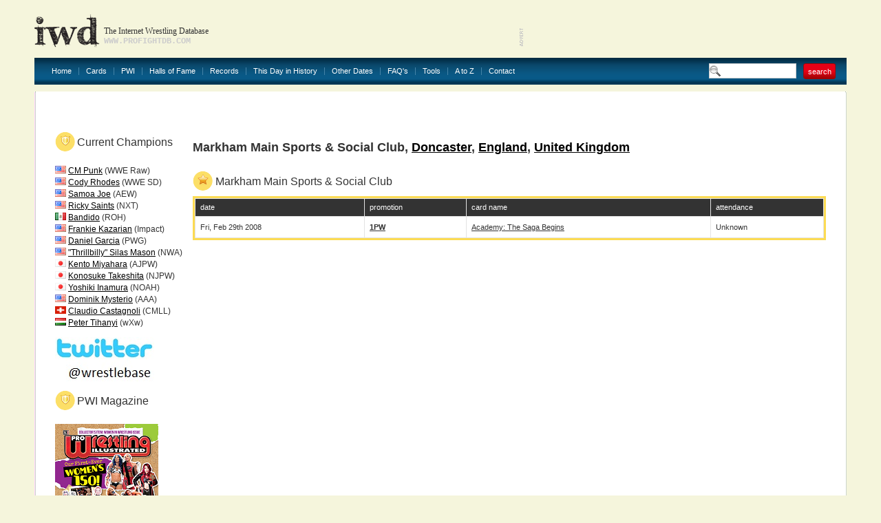

--- FILE ---
content_type: text/html
request_url: http://www.profightdb.com/locations/united-kingdom/england/doncaster/markham-main-sports--social-club-1853.html
body_size: 10459
content:
<!DOCTYPE html PUBLIC "-//W3C//DTD XHTML 1.0 Transitional//EN" "http://www.w3.org/TR/xhtml1/DTD/xhtml1-transitional.dtd">
<html xmlns="http://www.w3.org/1999/xhtml">
<head>
<meta http-equiv="Content-Type" content="text/html; charset=UTF-8" />
<meta name="verify-v1" content="rs5ARNzFcIaZIuOvV2D8+jrVX6lvYx81JMaXibOA/TU=" />
<meta name="msvalidate.01" content="12FA92E57C225DA0B513F83E5398534E" />
<meta name="y_key" content="fff7ab8e0db21f0c" />
<meta name="verify_w" content="d93cd1de54593e24588ff3b9dc2eb628" />
<title>Markham Main Sports & Social Club, Doncaster, England, United Kingdom - The Internet Wrestling Database</title>
<meta name="keywords" content="Markham Main Sports & Social Club, Doncaster, England, United Kingdom - The Internet Wrestling Database" />
<meta name="description" content="Find out the results of wrestling cards held at the Markham Main Sports & Social Club in Doncaster, England, United Kingdom at the Internet Wrestling Database" />

<!-- Begin Cookie Consent plugin by Silktide - http://silktide.com/cookieconsent -->
<script type="text/javascript">
    window.cookieconsent_options = {"message":"IWD uses cookies to ensure you get the best experience on our website","dismiss":"Got it!","learnMore":"More info","link":null,"theme":"light-bottom"};
</script>

<script type="text/javascript" src="//s3.amazonaws.com/cc.silktide.com/cookieconsent.latest.min.js"></script>
<!-- End Cookie Consent plugin -->

<script language="JavaScript" type="text/javascript">

// document.write('Your settings are ' + screen.width + ' x ' + screen.height + '');
if (screen.width >= 1600) {
document.write('<link rel="stylesheet" type="text/css" href="/css/style-1600.css"/>');
} else if (screen.width >= 1440) {
document.write('<link rel="stylesheet" type="text/css" href="/css/style-1440.css"/>');
} else if (screen.width >= 1280) {
document.write('<link rel="stylesheet" type="text/css" href="/css/style-1280.css"/>');
} else  {
document.write('<link rel="stylesheet" type="text/css" href="/css/style.css"/>');
}
//  End -->
</script>

<link rel="stylesheet" href="/css/sIFR-screen.css" type="text/css" media="screen" />
<link rel="stylesheet" href="/css/sIFR-print.css" type="text/css" media="print" />
<script type="text/javascript" src="/swf/sifr/sifr.js"></script>
<script type="text/javascript" src="/common/functions.js"></script>
<!--[if IE 6]>
	<script type="text/javascript" src="/css/unitpngfix/unitpngfix.js"></script>
	<style type="text/css" media="screen">
      body {behavior: url(/css/csshover.htc);} 
   </style>
<![endif]-->
</head>
<body>
<div class="top-wrapper">
	<div class="wrapper">
		<div class="header">
			<a href="/" class="logo"></a>
			<div class="slogan">
				<div class="heading">The Internet Wrestling Database</div>
				<div class="url">www.profightdb.com</div>
			</div>
			<div class="adverts">
<script async src="https://pagead2.googlesyndication.com/pagead/js/adsbygoogle.js"></script>
<ins class="adsbygoogle"
     style="display:inline-block;width:468px;height:60px"
     data-ad-client="ca-pub-4529850940040690"
     data-ad-slot="8256635754"></ins>
<script>
     (adsbygoogle = window.adsbygoogle || []).push({});
</script>			</div>
		</div>
		<div class="nav"><ul><li><a href="/">Home</a></li><li><a href="/cards/pg1-no.html">Cards</a></li><li><a href="/pwi-500/2020.html">PWI</a><ul><li><a href="/pwi-500/2021.html">PWI 500</a></li><li><a href="/pwi-female-50/2021.html">PWI Female 50/100/150</a></li><li><a href="/pwi-monthly-index.html">PWI Monthly Ratings</a></li><li><a href="/pwi-cover-history.html">PWI Cover History</a></li></li></ul></li><li><a href="/halls-of-fame.html">Halls of Fame</a></li><li><a href="/records.html">Records</a></li><li><a href="/this-day-in-history.html">This Day in History</a></li><li><a href="/date-search.php">Other Dates</a><ul><li><a href="/date-search.html">Date Search</a></li><li><a href="/year-search.html?year=2022">Year Search</a></li></ul></li><li><a href="/faq.html">FAQ's</a></li><li><a href="/rss.xml">Tools</a><ul><li><a href="/rss.xml">Official RSS Feed</a></li><li><a href="/link-to-us.html">Link To Us</a></li></ul></li><li><a href="/atoz.html">A to Z</a></li><li><a href="/contact-form.html" class="last">Contact</a></li></ul>
			<form class="search-box" action="/search.html" method="get"><input type="text" name="search-term" value="" /><input type="submit" name="submit" value="search" class="red-button"/></form>
		</div>
		<div class="content-wrapper">
			<div class="ct"></div><div class="content inner">
	<div class="top">
	<div class="left" ></div>
	<form class="right" action="/" method="post">
			</form>
	<div class="clear"></div>
</div><div class="left-content">
<h1><img src="/img/shield.png" alt="" width="14" height="15"/>Current Champions</h1><br/>
<img src="/img/flags/us.gif" width="16" height="11"> <a href="/wrestlers/cm-punk-467.html">CM Punk</a> (WWE Raw)<br/><img src="/img/flags/us.gif" width="16" height="11"> <a href="/wrestlers/cody-rhodes-2805.html">Cody Rhodes</a> (WWE SD)<br/><img src="/img/flags/us.gif" width="16" height="11"> <a href="/wrestlers/samoa-joe-917.html">Samoa Joe</a> (AEW)<br/><img src="/img/flags/us.gif" width="16" height="11"> <a href="/wrestlers/ricky-saints-9269.html">Ricky Saints</a> (NXT)<br/><img src="/img/flags/3e4a7a65a2mx.gif" width="16" height="11"> <a href="/wrestlers/bandido-14137.html">Bandido</a> (ROH)<br/><img src="/img/flags/us.gif" width="16" height="11"> <a href="/wrestlers/frankie-kazarian-857.html">Frankie Kazarian</a> (Impact)<br/><img src="/img/flags/us.gif" width="16" height="11"> <a href="/wrestlers/daniel-garcia-14225.html">Daniel Garcia</a> (PWG)<br/><img src="/img/flags/us.gif" width="16" height="11"> <a href="/wrestlers/thrillbilly-silas-mason-13905.html">"Thrillbilly" Silas Mason</a> (NWA)<br/><img src="/img/flags/6048621ea2jp.gif" width="16" height="11"> <a href="/wrestlers/kento-miyahara-5379.html">Kento Miyahara</a> (AJPW)<br/><img src="/img/flags/6048621ea2jp.gif" width="16" height="11"> <a href="/wrestlers/konosuke-takeshita-12916.html">Konosuke Takeshita</a> (NJPW)<br/><img src="/img/flags/6048621ea2jp.gif" width="16" height="11"> <a href="/wrestlers/yoshiki-inamura-14406.html">Yoshiki Inamura</a> (NOAH)<br/><img src="/img/flags/us.gif" width="16" height="11"> <a href="/wrestlers/dominik-mysterio-17377.html">Dominik Mysterio</a> (AAA)<br/><img src="/img/flags/acbbaefd1bswitzerland.png" width="16" height="11"> <a href="/wrestlers/claudio-castagnoli-1874.html">Claudio Castagnoli</a> (CMLL)<br/><img src="/img/flags/0c61cb3f8ehu.gif" width="16" height="11"> <a href="/wrestlers/peter-tihanyi-18050.html">Peter Tihanyi</a> (wXw)<br/><p/>
<a href="http://www.twitter.com/wrestlebase"><img border="0" src="/img/twitterbase.jpg" alt="Our Official Twitter" /></a>
<p />
<h1><img src="/img/shield.png" alt="" width="14" height="15"/>PWI Magazine</h1><br/>
<a target="_blank" href="http://www.pwi-online.com"><img border="0" align="left" src="/img/PWD_8122_C1_US-1-1135x1536.png" width="150" height="200" alt="Visit PWI's Website"/></a>

</div>
<!-- end of Left Content -->
	<div class="right-content"><h2>Markham Main Sports & Social Club, <a href='/locations/united-kingdom/england/doncaster-2311.html'>Doncaster</a>, <a href='/locations/united-kingdom/england-52.html'>England</a>, <a href='/locations/united-kingdom-2.html'>United Kingdom</a></h2>			<div class="table yellow">
			<h2><img src="/img/star.png" alt="star"/>Markham Main Sports & Social Club</h2>
			<div class="table-wrapper">
				<table cellpadding="0" cellspacing="1">
					<tr class="head">
						<th>date</th>
						<th>promotion</th>
						<th>card name</th>
						<th>attendance</th>
					</tr>
					
								<tr class="gray">
									<td>Fri, Feb 29th 2008</td>
									<td>
										<a href="/cards/1pw-cards-pg1-no-74.html" class="black"><strong>1PW</strong></a>
									</td>
									<td>
										<a href="/cards/1pw/academy-the-saga-begins-11977.html">Academy: The Saga Begins</a>
									</td>
									<td class="gray">unknown</td>
								</tr>
											</table>
						</div>
		</div> <!-- end of table -->
		<p>
			</div><!-- end of Right Content -->
<div class="advert">
<script async src="//pagead2.googlesyndication.com/pagead/js/adsbygoogle.js"></script>
<!-- 728x90, created 1/10/09 -->
<ins class="adsbygoogle"
     style="display:inline-block;width:728px;height:90px"
     data-ad-client="ca-pub-4529850940040690"
     data-ad-slot="0620977642"></ins>
<script>
(adsbygoogle = window.adsbygoogle || []).push({});
</script></div>
<p></p></div><p></p></div><!-- end of Content -->
			<div class="cb"></div>
		</div>
		<div class="footer" align="center">
			<a href="/">Home</a> | <a href="/cards/pg1-no.html">Cards</a> | <a href="/pwi-500/2021.html">PWI500</a> | <a href="/halls-of-fame.html">Halls of Fame</a> | <a href="/this-day-in-history.html">This Day in History</a> | <a href="/date-search.html">Other Dates</a> | <a href="/faq.html">FAQ's</a> | <a href="/rss.xml">Official RSS Feed</a> | <a href="/link-to-us.html">Link To Us</a>
			<div>
				<b> &copy; 2008-2022 Internet Wrestling Database (IWD)&nbsp; | <a href="/tos.html">Terms and Conditions</a> | </b>

<b><a href = "">PWI Magazine</a></b> 

<b> | <a href="/contact-form.html">Contact</a></b>
			</div>
		</div>
	</div>
<script type="text/javascript">
	if(typeof sIFR == "function")
	{
		sIFR.replaceElement(named({sSelector:"body .slogan .heading", sFlashSrc:"/swf/trajanpro-bold.swf", sColor:"#333333", sLinkColor:"#333333", sHoverColor:"#333333", nPaddingTop:0, nPaddingBottom:0, sWmode: "transparent", sFlashVars:"textalign=left"}));
		sIFR.replaceElement(named({sSelector:"body .slogan .url", sFlashSrc:"/swf/trajanpro-regular.swf", sColor:"#cccccc", sLinkColor:"#cccccc", sHoverColor:"#cccccc", nPaddingTop:0, nPaddingBottom:0, sWmode: "transparent", sFlashVars:"textalign=left"}));
	}
</script>
<script type="text/javascript">
var gaJsHost = (("https:" == document.location.protocol) ? "https://ssl." : "http://www.");
document.write(unescape("%3Cscript src='" + gaJsHost + "google-analytics.com/ga.js' type='text/javascript'%3E%3C/script%3E"));
</script>
<script type="text/javascript">
try {
var pageTracker = _gat._getTracker("UA-9803875-1");
pageTracker._trackPageview();
} catch(err) {}</script>
</body>
</html>


--- FILE ---
content_type: text/html; charset=utf-8
request_url: https://www.google.com/recaptcha/api2/aframe
body_size: 269
content:
<!DOCTYPE HTML><html><head><meta http-equiv="content-type" content="text/html; charset=UTF-8"></head><body><script nonce="YFXZUREGXTPstHWEN0oA8g">/** Anti-fraud and anti-abuse applications only. See google.com/recaptcha */ try{var clients={'sodar':'https://pagead2.googlesyndication.com/pagead/sodar?'};window.addEventListener("message",function(a){try{if(a.source===window.parent){var b=JSON.parse(a.data);var c=clients[b['id']];if(c){var d=document.createElement('img');d.src=c+b['params']+'&rc='+(localStorage.getItem("rc::a")?sessionStorage.getItem("rc::b"):"");window.document.body.appendChild(d);sessionStorage.setItem("rc::e",parseInt(sessionStorage.getItem("rc::e")||0)+1);localStorage.setItem("rc::h",'1765137330520');}}}catch(b){}});window.parent.postMessage("_grecaptcha_ready", "*");}catch(b){}</script></body></html>

--- FILE ---
content_type: text/css
request_url: http://www.profightdb.com/css/style-1280.css
body_size: 19050
content:
@charset "utf-8";
/* CSS Document */

html, body {
	margin: 0;
	padding: 0;
	width: 100%;
	height: 100%;
/*	background-image: url(../img/bg-left.gif); */
	background-repeat: repeat-x;
/*	background-color: #022E47; */
	background-color: #F5F5DC;
	font-family: Arial;
	font-size: 12px;
}

a {
	color: #000000;
	text-decoration: underline;
}

a:hover {
	text-decoration: none;
}

form {
	margin: 0;
	padding: 0;
}

.top-wrapper {
/*	background-image: url(../img/bg-top.gif); */
	background-repeat: no-repeat;
	background-position: top center;
	margin: 0 auto;
	max-width: 2560px;
}

.wrapper {
	width: 1180px;
	margin: 0 auto;
}

.header {
	height: 84px;
}

.header a.logo {
	background-image:url(../img/logo.png);
	width: 94px;
	height: 49px;
	float: left;
	margin-top: 20px;
}

* html .header a.logo {
	background-image: none;
	filter: progid:DXImageTransform.Microsoft.AlphaImageLoader(
     src='../img/logo.png', sizingMethod='crop');
}

.header .slogan {
	font-family: "trajan Pro";
	font-size: 12px;
	font-weight: 100;
	color: #333333;
	padding-top: 38px;
	padding-left: 7px;
	height: 46px;
	float: left;
}

.header .slogan .url {
	font-family: "Courier New", Courier, monospace;
	font-size: 12px;
	font-weight: 600;
	color: #cccccc;
	text-transform: uppercase;
}

.header .adverts {
	float: right;
	background-image: url(../img/advert.gif);
	background-position: left bottom;
	background-repeat: no-repeat;
	padding: 10px 0 0 7px;
}

a img {
	border: none;
}

.header .adverts a img {
	border: 2px solid #FFFFFF;
}

.nav {
	background-image: url(../img/nav-bg.gif);
	background-repeat: repeat-x;
	height: 39px;
	margin-bottom: 10px;
}

.nav ul {
	margin: 0 0 0 15px;
	padding: 0;
	list-style:none;
}

.nav ul li {
	float: left;
	line-height: 39px;
	position: relative;
}

.nav ul li a {
	float: left;
	margin-top: 14px;
	padding: 0 10px 0 10px;
	border-right: 1px solid #4483a7;
	font-family: Arial, Helvetica, sans-serif;
	font-size: 11px;
	color: #ffffff;
	line-height: 11px;
	text-decoration: none;
}

.nav ul li a:hover {
	text-decoration: underline;
}

.nav ul li a.last {
	border-right: none;
}

.nav ul li ul {
	display: none;
	position: absolute;
}

.nav ul li:hover ul {
	display: block;
	top: 25px;
	left: -15px;
	background-color: #FFFFFF;
	border: 1px solid #333399;
	width: 220px;
	float: left;
}

* html .nav ul li:hover ul {
	top: 29px;
	background-color: #FFFFFF;
}

.nav ul li:hover ul li {
	float: left;
	width: 220px;
	border: none;
	line-height: 23px;
	padding: 0;
	margin: 0;
	position: relative;
	z-index: 1000;
}

.nav ul li:hover ul li a {
	padding: 0 0 0 10px;
	margin: 0;
	color: #000000;
	line-height: 23px;
	border: none;
	display: block;
	position: relative;
}

.nav .search-box {
	float: right;
	line-height: 22px;
	width: 200px;
	margin: 0;
	padding: 8px 0 0 0;
}

.nav .search-box input {
	width: 100px;
	padding-left: 23px;
	float: left;
	border: 1px solid #cccccc;
	background-image: url(../img/magnifying-glass.gif);
	background-repeat: no-repeat;
	background-position: left center;
	font-family: Verdana, Arial, Helvetica, sans-serif;
	font-size: 11px;
	color: #b4b1b1;
	height: 15px;
	padding-top: 4px;
	background-color: #FFFFFF;
}

.nav .search-box input.red-button {
	background: transparent;
	background-image: url(../img/red-button.png);
	width: 48px;
	height: 23px;
	margin: 0 10px 0 10px;
	border: none;
	text-align: center;
	padding: 0;
	color: #FFFFFF;
	line-height: 20px;
	font-size: 11px;
}

* html .nav .search-box input.red-button {
	background-image: none;
	filter: progid:DXImageTransform.Microsoft.AlphaImageLoader(
     src='../img/red-button.png', sizingMethod='crop');
}

.nav .search-box input.red-button:hover {
	color: #000000;
	cursor: pointer;
}

.content input.red-button {
	background: transparent;
	background-image: url(../img/red-button.png);
	width: 48px;
	height: 23px;
	margin: 0 3px 0 3px;
	border: none;
	text-align: center;
	padding: 0;
	color: #FFFFFF;
	line-height: 20px;
	font-size: 11px;
}

* html .content input.red-button {
	background-image: none;
	filter: progid:DXImageTransform.Microsoft.AlphaImageLoader(
     src='../img/red-button.png', sizingMethod='crop');
}

.content input.red-button:hover {
	color: #000000;
	cursor: pointer;
}

.content input.gray-button {
	background: transparent;
	background-image: url(../img/gray-button.png);
	width: 48px;
	height: 23px;
	margin: 0 3px 0 3px;
	border: none;
	text-align: center;
	padding: 0;
	color: #FFFFFF;
	line-height: 20px;
	font-size: 11px;
}

* html .content input.gray-button {
	background-image: none;
	filter: progid:DXImageTransform.Microsoft.AlphaImageLoader(
     src='../img/gray-button.png', sizingMethod='crop');
}

.content input.gray-button:hover {
	color: #FF0000;
	cursor: pointer;
}

.right-align {
	float: right;
}

.content-wrapper {
	background-image: url(../img/content-bg-1180.gif); 
	background-repeat: repeat-y;
}

.content-wrapper .ct {
	background-image: url(../img/content-top-1180.gif);
	background-repeat: no-repeat;
	height: 3px;
}

.content-wrapper .cb {
	background-image: url(../img/content-bottom.gif);
	background-repeat: no-repeat;
	background-position: bottom left;
	height: 3px;
	clear: both;
	padding-top: 15px;
}

.content {
	padding: 15px 60px 15px 60px;
	min-height: 200px;
	font-family: Arial, Helvetica, sans-serif;
	font-size: 12px;
}

* html .content {
	height: 200px;
}

.inner {
	padding: 15px 30px 15px 30px;
}

.left {
	float: left;
	line-height: 23px;
}

.right {
	float: right;
	line-height: 23px;
}

.clear {
	clear: both;
}

.content .top {
	font-size: 11px;
	color: #999999;
	line-height: 23px;
	margin-bottom: 15px;
	height: 25px;
	line-height: 25px;
}

* html .content .top {
	margin-top: -15px;
}

.content .top a {
	color: #cccccc;
	text-decoration: none;
}

.content .top a:hover {
	text-decoration: underline;
}

.content .top input {
	border: 1px solid #999999;
	width: 90px;
	padding-left: 6px;
	color: #999999;
	padding-top: 3px;
	height: 16px;
	line-height: 20px;
	padding-bottom: 3px;
}

* html .content .top input {
	padding: 0 0 0 6px;
	height: 21px;
}

.content .top form a {
	color: #999999;
	font-size: 11px;
	text-decoration: underline;
}

.content .top form strong {
	color: #033e5f;
}

.content input.black-button {
	background: transparent;
	background-image: url(../img/black-button.png);
	width: 48px;
	height: 23px !important;
	margin: 0 10px 0 10px;
	border: none;
	text-align: center;
	padding: 0;
	color: #FFFFFF;
	line-height: 20px;
	font-size: 11px;
}

* html .content input.black-button {
	background-image: none;
	filter: progid:DXImageTransform.Microsoft.AlphaImageLoader(
     src='../img/black-button.png', sizingMethod='crop');
}

.content input.black-button:hover {
	color: #FF0000;
	cursor: pointer;
}

.content {
	font-family: Arial;
	font-size: 12px;
	color: #333333;
	line-height: 17px;
}

.content h1 {
	font-size: 19px;
	font-weight: 700;
	color: #222121;
	margin: 0px 0 15px 0;
	padding: 0;
	clear: both;
	display: block;
}

.table {
	margin: 25px 0 0 0;
	clear: both;
	font-size: 11px;
	line-height: 25px;
	clear: both;
}

.table a {
	line-height: 25px;
	text-decoration: underline;
}

.table a:hover {
	text-decoration: none;
}

.table h2 {
	background-repeat: no-repeat;
	line-height: 27px;
	height: 27px;
	padding: 2px 0 3px 34px;
	margin: 10px 0 5px 0;
	font-size: 16px;
	font-weight: 100;
	color: #333333;
	clear: both;
}

* html .table h2 {
	padding-top: 6px;
	padding-bottom: 0;
}

.table h2 img {
	margin-left: -27px;
	margin-right: 10px;
}

.orange h2 img {
	margin-left: -24px;
	margin-top: 2px;
}

.table-wrapper {
	padding: 3px;
}

.table table {
	margin: 0;
	background-color: #e3e3e3;
	width: 100%;
}

.table table td {
	background-color: #FFFFFF;
	min-height: 11px;
	padding: 7px;
	color: #333333;
	line-height: 16px;
}

.table table td a {
	line-height: 16px;
}

.table table th {
	background-color: #333333;
	line-height: 25px;
	padding: 0 7px 0 7px;
	color: #FFFFFF;
	font-weight: 100;
	text-align: left;
	white-space: nowrap;
}

.table table th a {
	color: #FFFFFF;
	text-decoration: underline;
}

.table table td img {
	margin: 3px 5px -3px 0;
}

* html .table table td img {
	margin: 3px 5px -3px 0;
}

.table tr.chequered td {
	background-color: #f5f5f5;
}

.table select {
	margin-bottom: 7px;
}

.table tr td.center {
	text-align: center;
}

.table tr td.gray-text {
	color: #999999;
}

/* Table color definitions */

.yellow .table-wrapper {
	background-color: #fcdb53;
}

.yellow h2 {
	background-image: url(../img/circle-yellow.png);
}

.yellow a {
	color: #e79609;
}

/*--*/

.green .table-wrapper {
	background-color: #cceaae;
}

.green h2 {
	background-image: url(../img/circle-green.png);
}

.green a {
	color: #cceaae;
}

/*--*/

.sky-blue .table-wrapper {
	background-color: #cae2fa;
}

.sky-blue h2 {
	background-image: url(../img/circle-sky-blue.png);
}

.sky-blue a {
	color: #e79609;
}

/*--*/

.red .table-wrapper {
	background-color: #f6dede;
}

.red h2 {
	background-image: url(../img/circle-red.png);
}

.red a {
	color: #d10211;
}

/*--*/

.orange .table-wrapper {
	background-color: #fde0ad;
}

.orange h2 {
	background-image: url(../img/circle-orange.png);
}

.orange a {
	color: #fd5a0a;
}

/*--*/

.green .table-wrapper {
	background-color: #cceaae;
}

.green h2 {
	background-image: url(../img/circle-green.png);
}

.green a {
	color: #cceaae;
}

/*--*/

.cyan .table-wrapper {
	background-color: #c4f2f2;
}

.cyan h2 {
	background-image: url(../img/circle-cyan.png);
}

.cyan a {
	color: #079597;
}

/*--*/

.light-green .table-wrapper {
	background-color: #e7f8cd;
}

.light-green h2 {
	background-image: url(../img/circle-light-green.png);
}

.light-green a {
	color: #7aae2a;
}

/*--*/

.violet .table-wrapper {
	background-color: #fdd9fd;
}

.violet h2 {
	background-image: url(../img/circle-violet.png);
}

.violet a {
	color: #980298;
}

/*--*/

.yellow-green .table-wrapper {
	background-color: #f0f6cc;
}

.yellow-green h2 {
	background-image: url(../img/circle-yellow-green.png);
}

.yellow-green a {
	color: #7b8638;
}

/*--*/

.brown .table-wrapper {
	background-color: #ecddce;
}

.brown h2 {
	background-image: url(../img/circle-brown.png);
}

.brown a {
	color: #775839;
}

/*--*/

.gray a {
	color: #999999;
}

.black a {
	color: #333333;
}

a.gray {
	color: #999999;
}

a.black {
	color: #333333;
}

a.dark-blue {
	color: #006699;
}

a.light-blue {
	color: #85afd8;
}

a.dark-green {
	color: #75a333;
}

/* end of table colors */

a.all {
	padding-left: 3px;
	color: #333333;
}

.content .advert {
	clear: both;
	margin: 0;
	padding: 20px 0 0 0;
	text-align: center;
}

.left-content {
	float: left;
	width: 190px;
}

.right-content {
	float: right;
	width: 920px;
}

.right-content .top {
	margin-right: -17px;
}

.inner-type2 .top {
	margin-right: -17px;
}

.left-content {
	
}

.left-content h1 {
	background-image: url(../img/circle-yellow.png);
	background-repeat: no-repeat;
	line-height: 27px;
	height: 27px;
	padding: 2px 0 3px 34px;
	margin: 0;
	font-size: 16px;
	font-weight: 100;
	color: #333333;
}

.left-content h1 img {
	margin-left: -26px;
	margin-right: 10px;
	padding-top: 2px;
}

* html .left-content h1 {
	padding-top: 10px;
	height: 17px;
	line-height: 12px;
}

.left-content .narrow {
	line-height: 22px;
	border-bottom: 1px solid #efeeee;
	color: #999999;
	font-family: Arial, Helvetica, sans-serif;
	font-size: 11px;
	float: left;
	width: 100%;
}

.left-content .narrow span.left {
	font-weight: bold;
	float: left;
	width: 30px;
}

.left-content .narrow span.middle {
	float: left;
	width: 125px;
	padding-top: 6px;
}

* html .left-content .narrow span.middle {
	padding-top: 1px;
}

.left-content .narrow span.middle a {
	color: #066ba5;
	text-decoration: none;
	font-weight: bold;
	line-height: 12px;
}

.left-content .narrow span.middle a:hover {
	text-decoration: underline;
}

.left-content .narrow span.right {
	float: right;
	width: 25px;
	text-align: right;
}

.left-content a.all {
	margin: 10px 0 40px 0;
	display: block;
	clear: both;
}

.left-content .wide {
	padding: 12px 0 15px 0;
	border-bottom: 1px solid #efeeee;
	font-size: 11px;
	font-family: Arial;
	float: left;
	width: 100%;
}

.left-content .wide .left {
	float: left;
	width: 30px;
	line-height: 12px;
}

.left-content .wide .left img {
	margin: 4px 0 0 3px;
}

.left-content .wide .date {
	float: left;
	width: 150px;
	line-height: 12px;
	color: #999999;
}

.left-content .wide .middle {
	padding-left:30px;
	float: left;
	width: 130px;
	min-height: 14px;
	line-height: 22px;
}

* html .left-content .wide .middle {
	padding-left: 0px;
}

*+html .left-content .wide .middle {
	padding-left: 0px;
}

.left-content .wide .middle a {
	color: #066ba5;
	text-decoration: underline;
}

.left-content .wide .middle a:hover {
	text-decoration: none;
}

.left-content .wide .right {
	color: #999999;
	float: right;
	width: 25px;
	text-align: right;
}

.inner-type2 {
	padding: 15px 30px 15px 30px;
}

.inner-type2 .left-content {
	width: 683px;
	float: right;
}

.inner-type2 .right-content {
	width: 188px;
	text-align: right;
	float: left;
}

.inner-type2 .left-content h1 {
	background-image: none;
	padding-left: 0;
	font-size: 20px;
	font-weight: bold;
}

.inner-type2 .left-content form {
	margin: 0px 0 0 0;
	padding: 21px 0 0 0;
	border-top: 4px solid #fcdb53;
	clear: both;
}

.inner-type2 .left-content form fieldset {
	border: none;
	padding: 0;
}

.inner-type2 .left-content form legend {
	margin: -66px 0 0 0;
	float: left;
	font-family: Arial;
	font-size: 16px;
	color: #095784;
	font-weight: bold;
	text-transform: uppercase;
}

* html .inner-type2 .left-content form legend {
	margin: -51px 0 0 0;
}

*+html .inner-type2 .left-content form legend {
	margin: -51px 0 0 0;
}


.inner-type2 .left-content form label {
	width: 167px;
	margin-right: 15px;
	float: left;
	text-align: right;
	line-height: 23px;
	margin-bottom: 6px;
}

.inner-type2 .left-content form fieldset input {
	float: left;
	width: 296px;
	border: 1px solid #cccccc;
	height: 18px;
	line-height: 21px;
	color: #333333;
	padding-top: 3px;
	margin-bottom: 6px;
}

.inner-type2 .left-content form fieldset input.file-input {
	float: left;
	width: 296px;
	border: none;
	height: auto;
	line-height: inherit;
	color: #333333;
	padding-top: 0;
	margin-bottom: 6px;
}

.inner-type2 .left-content form fieldset input.arrow {
	background-image: url(../img/input-arrow.gif);
	background-repeat: no-repeat;
	background-position: top left;
	padding-left: 20px;
	width: 276px;
}

.inner-type2 .left-content form fieldset input.error {
	background-image: url(../img/input-arrow-red.gif);
	background-repeat: no-repeat;
	background-position: top left;
	padding-left: 20px;
	width: 276px;
	border-color: #e60016;
	color: #e60016;
}

.inner-type2 .left-content form div.error {
	margin-bottom: 6px;
	color: #e60016;
	padding-left: 8px;
	font-size: 12px;
	font-style: italic;
	float: left;
	line-height: 23px;
}

* html .inner-type2 .left-content form fieldset input {
	line-height: 23px;
	padding-top: 0;
	padding-bottom: 3px;
}

*+html .inner-type2 .left-content form fieldset input {
	line-height: 23px;
	padding-top: 0;
	padding-bottom: 3px;
}

.inner-type2 .left-content form fieldset select {
	width: 297px;
	border: 1px solid #cccccc;
	margin-left: 0;
	float: left;
}

* html .inner-type2 .left-content form fieldset select {
	margin-left: -3px;
}

.inner-type2 .left-content form fieldset .checkbox {
	width: 120px;
	line-height: 23px;
	float: left ;
	margin: 0;
	text-align: left;
}

.inner-type2 .left-content form fieldset .checkbox input {
	border: none;
	width: auto;
	
}

.inner-type2 .left-content form fieldset textarea {
	width: 296px;
	border: 1px solid #cccccc;
	height: 102px;
	margin-left: 0;
	overflow: auto;
	line-height: 21px;
	color: #333333;
}

.inner-type2 .left-content form fieldset textarea.error {
	border-color: #e60016;
}

.inner-type2 .left-content form .actions {
	width: 481px;
	text-align: right;
	clear: both;
	padding-top: 10px;
}

.footer {
	padding: 25px 0 25px 18px;
	color: #999999;
	line-height: 16px;
	font-size: 11px;
	font-family: Arial;
}

.footer a {
	color: #999999;
	line-height: 16px;
	font-size: 11px;
	font-family: Arial;
	text-decoration: none;
	margin: 0 7px 0 7px;
}

.footer a:hover {
	text-decoration: underline;
}

.footer div {
	padding-left: 7px;
}

.error-msg {
	color: #CC3300;
	border: 1px solid #CC3300;
	padding: 10px;
	margin-bottom: 30px;
	font-size: 9px;
	background-color:#FFFFCC;
}

.error-msg span {
	color: #0033FF;
	font-weight: bold;
}

.inner-type2 .left-content form fieldset select.date {
	width: auto;
	float: none;
	line-height: normal;
}

.error .correct {
	font-weight: bold;
	text-transform: capitalize;
	color: #99FF33;
}

.congrats {
	color: #009933;
	border: 1px solid #00CC00;
	padding: 10px;
	margin-bottom: 30px;
	display: block;
	font-size: 9px;
	background-color:#FFFFCC;
}

.more {
	border: 2px solid #CCCCCC;
	padding: 10px;
	text-align: left;
}

.more a {
	margin-right: 20px;
	color: #999999;
	text-decoration: none;
}	

.more a:hover {
	text-decoration: underline;
}

.right-content .more {
	min-height: 458px;
}

* html .right-content .more {
	height: 458px;
}

.right-content .more a, .right-content .more a:visited {
	clear: both;
	margin: 0;
	line-height: 16px;
	color: #022E47;
}

.management {
	clear: both;
	margin: 20px 0 10px 0;
}

.management table {
	width: 100%;
	border: 1px solid #eeeeee;
	margin: 10px 0 10px 0;
}

.management table th {
	text-align: left;
}

.management table tr.striped {
	background-color: #eeeeee;
}

.pager a {
	margin: 0 2px 0 2px;
	text-decoration: underline;
	color: #3366FF;
}

.pager a:hover {
	text-decoration: none;
}

.pager a.selected {
	color: #66CC66;
	text-decoration: none;
}


div.hidden {
	display: none;
}

table.matches {
	clear: both;
	margin: 20px 0 10px 0;
	width: 100%;
	border: 1px solid #eeeeee;
	margin: 10px 0 10px 0;
	background-color: #eeeeee;
}

table.matches th {
	text-align: left;
}

table.matches td, table.matches th {
	background-color: #FFFFFF;
	padding: 5px;
}

table.matches tr.striped {
	background-color: #eeeeee;
}

ul.admin-management {
	list-style: none;
	margin: -20px 0 0 0;
	padding: 0;
}


ul.admin-management li {
	font-weight:bold;
	color: #022E47;
	text-align: left;
	font-size: 13px;
	padding: 0;
	margin: 5px 0 5px 0;
	list-style: none;
}

ul.admin-management li a {
	font-size: 13px;
	font-style:normal;
	color: #022E47;
	text-decoration: underline;
}

ul.admin-management li a:hover {
	text-decoration: none;
}

ul.admin-management li ul {
	margin: 0 0 10px 10px;
	padding: 0;
}

ul.admin-management li ul li {
	margin: 0;
}

ul.admin-management li ul li a {
	font-size: 10px;
}

.cms {
	clear: both;
	text-align: right;
}

.cms a {
	text-decoration: none;
}

.cms a:hover {
	text-decoration: underline;
}

select.filter {
	max-width: 150px;
}

.table a {
	color: #333333;
}

table td {
	text-transform: capitalize;
}

table.nowrap td {
	white-space: nowrap;
}

td.nowrap, th.nowrap {
	white-space: nowrap;
}

.image-style {
	float: left;
	padding-right: 20px;
}

.shorter {
	width: 130px;
	float: left;
}

--- FILE ---
content_type: application/javascript
request_url: http://www.profightdb.com/swf/sifr/sifr.js
body_size: 9253
content:
/*	sIFR v2.0 RC4
	Copyright 2004 - 2005 Mike Davidson, Shaun Inman, Tomas Jogin and Mark Wubben

	This software is licensed under the CC-GNU LGPL <http://creativecommons.org/licenses/LGPL/2.1/>
*/

var hasFlash=function(){var a=6;if(navigator.appVersion.indexOf("MSIE")!=-1&&navigator.appVersion.indexOf("Windows")>-1){document.write('<script language="VBScript"\> \non error resume next \nhasFlash = (IsObject(CreateObject("ShockwaveFlash.ShockwaveFlash." & '+a+'))) \n</script\> \n');if(window.hasFlash!=null)return window.hasFlash}if(navigator.mimeTypes&&navigator.mimeTypes["application/x-shockwave-flash"]&&navigator.mimeTypes["application/x-shockwave-flash"].enabledPlugin){var b=(navigator.plugins["Shockwave Flash 2.0"]||navigator.plugins["Shockwave Flash"]).description;return parseInt(b.charAt(b.indexOf(".")-1))>=a}return false}();String.prototype.normalize=function(){return this.replace(/\s+/g," ")};if(Array.prototype.push==null){Array.prototype.push=function(){var i=0,a=this.length,b=arguments.length;while(i<a){this[b++]=arguments[i++]}return this.length}};if(!Function.prototype.apply){Function.prototype.apply=function(a,b){var c=[];var d,e;if(!a)a=window;if(!b)b=[];for(var i=0;i<b.length;i++){c[i]="b["+i+"]"}e="a.__applyTemp__("+c.join(",")+");";a.__applyTemp__=this;d=eval(e);a.__applyTemp__=null;return d}}function named(a){return new named.Arguments(a)}named.Arguments=function(a){this.oArgs=a};named.Arguments.prototype.constructor=named.Arguments;named.extract=function(a,b){var c,d;var i=a.length;while(i--){d=a[i];if(d!=null&&d.constructor!=null&&d.constructor==named.Arguments){c=a[i].oArgs;break}}if(c==null)return;for(e in c)if(b[e]!=null)b[e](c[e]);return};var parseSelector=function(){var a=/^([^#.>`]*)(#|\.|\>|\`)(.+)$/;function b(c,d,e){c=c.normalize().replace(" ","`");var f=c.match(a);var g,h,j,k;var l=[];if(f==null)f=[c,c];if(f[1]=="")f[1]="*";if(e==null)e="`";if(d==null)d=document;switch(f[2]){case "#":k=f[3].match(a);if(k==null)k=[null,f[3]];g=document.getElementById(k[1]);if(g==null||(f[1]!="*"&&g.nodeName.toLowerCase()!=f[1].toLowerCase()))return l;if(k.length==2){l.push(g);return l}return b(k[3],g,"#");case ".":if(e!=">")h=m(d,f[1]);else h=d.childNodes;for(var i=0,n=h.length;i<n;i++){g=h[i];if(g.nodeType!=1)continue;k=f[3].match(a);if(k!=null){if(g.className==null||g.className.match("\\b"+k[1]+"\\b")==null)continue;j=b(k[3],g,k[2]);l=l.concat(j);}else if(g.className!=null&&g.className.match("\\b"+f[3]+"\\b")!=null)l.push(g);}return l;case ">":if(e!=">")h=m(d,f[1]);else h=d.childNodes;for(var i=0,n=h.length;i<n;i++){g=h[i];if(g.nodeType!=1)continue;if(g.nodeName.toLowerCase()!=f[1].toLowerCase())continue;j=b(f[3],g,">");l=l.concat(j);}return l;case "`":h=m(d,f[1]);for(var i=0,n=h.length;i<n;i++){g=h[i];j=b(f[3],g,"`");l=l.concat(j);}return l;default:if(e!=">")h=m(d,f[1]);else h=d.childNodes;for(var i=0,n=h.length;i<n;i++){g=h[i];if(g.nodeType!=1)continue;if(g.nodeName.toLowerCase()!=f[1].toLowerCase())continue;l.push(g);}return l;}}function m(d,o){if(o=="*"&&d.all!=null)return d.all;return d.getElementsByTagName(o);}return b;}();var sIFR=function(){var a="http://www.w3.org/1999/xhtml";var b=false;var c=false;var d;var ah=[];var f=function(){var g=navigator.userAgent.toLowerCase();var f={a:g.indexOf("applewebkit")>-1,b:g.indexOf("safari")>-1,c:navigator.product!=null&&navigator.product.toLowerCase().indexOf("konqueror")>-1,d:g.indexOf("opera")>-1,e:document.contentType!=null&&document.contentType.indexOf("xml")>-1,f:true,g:true,h:null,i:null,j:null,k:null};f.l=f.a||f.c;f.m=!f.a&&navigator.product!=null&&navigator.product.toLowerCase()=="gecko";if(f.m)f.j=new Number(g.match(/.*gecko\/(\d{8}).*/)[1]);f.n=g.indexOf("msie")>-1&&!f.d&&!f.l&&!f.m;f.o=f.n&&g.match(/.*mac.*/)!=null;if(f.d)f.i=new Number(g.match(/.*opera(\s|\/)(\d+\.\d+)/)[2]);if(f.n||(f.d&&f.i<7.6))f.g=false;if(f.a)f.k=new Number(g.match(/.*applewebkit\/(\d+).*/)[1]);if(window.hasFlash&&(!f.n||f.o)){var aj=(navigator.plugins["Shockwave Flash 2.0"]||navigator.plugins["Shockwave Flash"]).description;f.h=parseInt(aj.charAt(aj.indexOf(".")-1));}if(g.match(/.*(windows|mac).*/)==null||f.o||f.c||(f.d&&f.i<7.6)||(f.b&&f.h<7)||(!f.b&&f.a&&f.k<124)||(f.m&&f.j<20020523))f.f=false;return f;}();if(window.hasFlash==false||!document.getElementsByTagName||!document.getElementById||(f.e&&(f.n||f.l)))return{UA:f};function af(e){if((!k.bAutoInit&&(window.event||e)!=null)||!l(e))return;b=true;for(var i=0,h=ah.length;i<h;i++)j.apply(null,ah[i]);ah=[];}var k=af;function l(e){if(c==false||k.bIsDisabled==true||((f.e&&f.m||f.l)&&e==null&&b==false)||(document.body==null||document.getElementsByTagName("body").length==0))return false;return true}function m(n){if(f.n)return n.replace(new RegExp("%\d{0}","g"),"%25");return n.replace(new RegExp("%(?!\d)","g"),"%25");}function o(p,q,r,s,t){var u="";var v=p.firstChild;var w,x,y,z;if(s==null)s=0;if(t==null)t="";while(v){if(v.nodeType==3){z=v.nodeValue.replace("<","&lt;");switch(r){case "lower":u+=z.toLowerCase();break;case "upper":u+=z.toUpperCase();break;default:u+=z;}}else if(v.nodeType==1){if(v.nodeName.toLowerCase()=="a"&&!v.getAttribute("href")==false){if(v.getAttribute("target"))t+="&sifr_url_"+s+"_target="+v.getAttribute("target");t+="&sifr_url_"+s+"="+m(v.getAttribute("href")).replace(/&/g,"%26");u+='<a href="asfunction:_root.launchURL,'+s+'">';s++;}else if(v.nodeName.toLowerCase()=="br")u+="<br/>";if(v.hasChildNodes()){y=o(v,null,r,s,t);u+=y.u;s=y.s;t=y.t}if(v.nodeName.toLowerCase()=="a")u+="</a>";}w=v;v=v.nextSibling;if(q!=null){x=w.parentNode.removeChild(w);q.appendChild(x);}}return{"u":u,"s":s,"t":t}}function A(B){if(document.createElementNS&&f.g)return document.createElementNS(a,B);return document.createElement(B);}function C(D,E,z){var p=A("param");p.setAttribute("name",E);p.setAttribute("value",z);D.appendChild(p);}function F(p,G){var H=p.className;if(H==null)H=G;else H=H.normalize()+(H==""?"":" ")+G;p.className=H}function j(I,J,K,L,M,N,O,P,Q,R,S,r,T){if(!l())return ah.push(arguments);named.extract(arguments,{sSelector:function(value){I=value},sFlashSrc:function(value){J=value},sColor:function(value){K=value},sLinkColor:function(value){L=value},sHoverColor:function(value){M=value},sBgColor:function(value){N=value},nPaddingTop:function(value){O=value},nPaddingRight:function(value){P=value},nPaddingBottom:function(value){Q=value},nPaddingLeft:function(value){R=value},sFlashVars:function(value){S=value},sCase:function(value){r=value},sWmode:function(value){T=value}});var U=parseSelector(I);if(U.length==0)return false;if(S!=null)S="&"+S.normalize();else S="";if(K!=null)S+="&textcolor="+K;if(L!=null)S+="&linkcolor="+L;if(M!=null)S+="&hovercolor="+M;if(O==null)O=0;if(P==null)P=0;if(Q==null)Q=0;if(R==null)R=0;if(N==null)N="#FFFFFF";if(T=="transparent")if(!f.f)T="opaque";else N="transparent";if(T==null)T="";var p,V,W,X,Y,Z,aa,ab,ac;var ad=null;for(var i=0,h=U.length;i<h;i++){p=U[i];if(p.className!=null&&p.className.match(/\bsIFR\-replaced\b/)!=null)continue;V=p.offsetWidth-R-P;W=p.offsetHeight-O-Q;aa=A("span");aa.className="sIFR-alternate";ac=o(p,aa,r);Z="txt="+m(ac.u).replace(/\+/g,"%2B").replace(/&/g,"%26").replace(/\"/g, "%22").normalize() + S + "&w=" + V + "&h=" + W + ac.t;F(p,"sIFR-replaced");if(ad==null||!f.g){if(!f.g)p.innerHTML=['<embed class="sIFR-flash" type="application/x-shockwave-flash" src="',J,'" quality="best" wmode="',T,'" bgcolor="',N,'" flashvars="',Z,'" width="',V,'" height="',W,'" sifr="true"></embed>'].join("");else{if(f.d){ab=A("object");ab.setAttribute("data",J);C(ab,"quality","best");C(ab,"wmode",T);C(ab,"bgcolor",N);}else{ab=A("embed");ab.setAttribute("src",J);ab.setAttribute("quality","best");ab.setAttribute("flashvars",Z);ab.setAttribute("wmode",T);ab.setAttribute("bgcolor",N);}ab.setAttribute("sifr","true");ab.setAttribute("type","application/x-shockwave-flash");ab.className="sIFR-flash";ad=ab.cloneNode(true);}}else ab=ad.cloneNode(true);if(f.g){if(f.d)C(ab,"flashvars",Z);else ab.setAttribute("flashvars",Z);ab.setAttribute("width",V);ab.setAttribute("height",W);ab.style.width=V+"px";ab.style.height=W+"px";p.appendChild(ab);}p.appendChild(aa);if(f.l||f.n)p.innerHTML+="";}if(f.n&&k.bFixFragIdBug)setTimeout(function(){document.title=d},0);}function ai(){d=document.title}function ae(){if(k.bIsDisabled==true)return;c=true;if(document.documentElement)F(document.documentElement,"sIFR-hasFlash");if(window.attachEvent)window.attachEvent("onload",af);else if(!f.c&&(document.addEventListener||window.addEventListener)){if(document.addEventListener)document.addEventListener("load",af,false);if(window.addEventListener)window.addEventListener("load",af,false);}else if(typeof window.onload=="function"){var ag=window.onload;window.onload=function(){ag();af();}}else window.onload=af;if(!f.n||window.location.hash=="")k.bFixFragIdBug=false;else ai()}k.UA={bIsWebKit:f.a,bIsSafari:f.b,bIsKonq:f.c,bIsOpera:f.d,bIsXML:f.e,bHasTransparencySupport:f.f,bUseDOM:f.g,nFlashVersion:f.h,nOperaVersion:f.i,nGeckoBuildDate:f.j,nWebKitVersion:f.k,bIsKHTML:f.l,bIsGecko:f.m,bIsIE:f.n,bIsIEMac:f.o};k.bAutoInit=true;k.bFixFragIdBug=true;k.replaceElement=j;k.updateDocumentTitle=ai;k.setup=ae;k.bIsDisabled=false;return k;}();

if(typeof sIFR == "function" && !sIFR.UA.bIsIEMac){
	sIFR.setup();
};